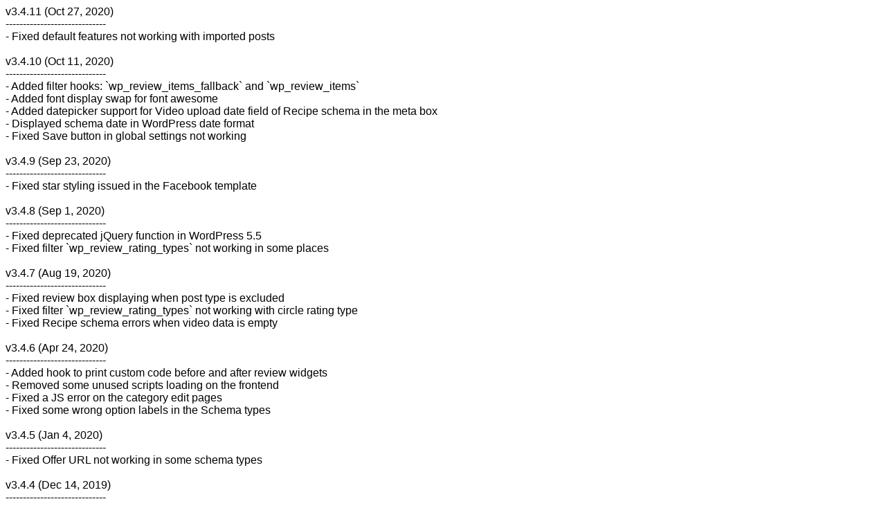

--- FILE ---
content_type: text/html; charset=UTF-8
request_url: https://mythemeshop.com/changelog/?product=wp-review-pro
body_size: 8394
content:
<!DOCTYPE HTML>
<head>
	<meta http-equiv="content-type" content="text/html" />
	<meta name="author" content="MyThemeShop" />
	<meta name="robots" content="noindex, follow">
	<meta name="viewport" content="width=device-width, initial-scale=1">

	<title>MyThemeShop Changelog</title>

		<style type="text/css">
				body {
						font-family: Helvetica, Arial, sans-serif;
						background: #ffffff;
				}
				h4 {
						margin: 0;
				}
				ol {
						list-style: none;
						padding: 0;
				}
				ol li:before {
						content: "- ";
				}

				@media only screen and (max-width: 600px) {
					body { font-size: 16px; }
				}
		</style>
</head>

<body>

v3.4.11 (Oct 27, 2020)<br />
-----------------------------<br />
- Fixed default features not working with imported posts<br />
<br />
v3.4.10 (Oct 11, 2020)<br />
-----------------------------<br />
- Added filter hooks: `wp_review_items_fallback` and `wp_review_items`<br />
- Added font display swap for font awesome<br />
- Added datepicker support for Video upload date field of Recipe schema in the meta box<br />
- Displayed schema date in WordPress date format<br />
- Fixed Save button in global settings not working<br />
<br />
v3.4.9 (Sep 23, 2020)<br />
-----------------------------<br />
- Fixed star styling issued in the Facebook template<br />
<br />
v3.4.8 (Sep 1, 2020)<br />
-----------------------------<br />
- Fixed deprecated jQuery function in WordPress 5.5<br />
- Fixed filter `wp_review_rating_types` not working in some places<br />
<br />
v3.4.7 (Aug 19, 2020)<br />
-----------------------------<br />
- Fixed review box displaying when post type is excluded<br />
- Fixed filter `wp_review_rating_types` not working with circle rating type<br />
- Fixed Recipe schema errors when video data is empty<br />
<br />
v3.4.6 (Apr 24, 2020)<br />
-----------------------------<br />
- Added hook to print custom code before and after review widgets<br />
- Removed some unused scripts loading on the frontend<br />
- Fixed a JS error on the category edit pages<br />
- Fixed some wrong option labels in the Schema types<br />
<br />
v3.4.5 (Jan 4, 2020)<br />
-----------------------------<br />
- Fixed Offer URL not working in some schema types<br />
<br />
v3.4.4 (Dec 14, 2019)<br />
-----------------------------<br />
- Fixed an issue where widget tab titles are not saving<br />
<br />
v3.4.3 (Nov 24, 2019)<br />
-----------------------------<br />
- Added hooks and template file to customize review widgets<br />
- Improved WooCommerce integration<br />
- Maked `Allow multiple reviews per account` works in all situations<br />
- Maked `Rating` column in backend post lists display `No Rating` only if review is enabled on specific post<br />
- Don't show `Verified Purchase` twice<br />
- Fixed WooCommerce single product page slow down when checking if user is verified<br />
- Fixed `A rating is required! Hit the back button to add your rating` on posts without review enabled<br />
- Fixed structured data errors if no review is available<br />
- Fixed rating value is out of range in rich snippet<br />
<br />
v3.4.2 (Nov 19, 2019)<br />
-----------------------------<br />
- Added Hotel schema type<br />
- Added options to change the Google, Facebook, Yelp API cache period<br />
- Improved offer price schema field<br />
- Fixed wrong default thumbnail image<br />
- Fixed missing schema fields in the Yelp business reviews shortcode<br />
- Fixed duplicate id `respond` when using WP Review comment template<br />
<br />
v3.4.1 (Nov 09, 2019)<br />
-----------------------------<br />
- Removed meta query from add/edit post screens which was causing slow loading times<br />
<br />
v3.4.0 (Nov 06, 2019)<br />
-----------------------------<br />
- Added a new one-click converter tool to help fix the Stars not appearing in Search Engine Result Pages. <a href="https://mythemeshop.com/kb/wp-review-pro/stars-not-appearing-in-the-search-engine-result-pages/" target="_blank">Read here</a><br />
- Added new Schema types: Course, CreativeWorkSeason, CreativeWorkSeries, Episode, LocalBusiness, MusicPlaylist & Organization<br />
- Removed unsupported Schema types: Article, Thing, Painting, Place & WebSite<br />
- Replaced Schema type from Place to LocalBusiness for Google Places, Facebook and Yelp Reviews<br />
<br />
v3.3.16 (Sep 14, 2019)<br />
-----------------------------<br />
- Added Event schema<br />
- Improved and added some translate strings<br />
- Fixed [wp-review-posts] "cat" attribute not working<br />
<br />
v3.3.15 (Aug 14, 2019)<br />
-----------------------------<br />
- Fixed Review Settings not displaying on the Pages<br />
<br />
v3.3.14 (Aug 13, 2019)<br />
-----------------------------<br />
- Improved percentage and point rating mechanism on mobile<br />
- Fixed fatal error on product feed page<br />
- Fixed User feature rating does not show if author feature rating is not set<br />
- Fixed "User can" option not working in the in Default Global tab<br />
- Fixed "A rating is required" error on excluded post type<br />
<br />
v3.3.13 (Jul 12, 2019)<br />
-----------------------------<br />
- Added permission check when migrating ratings<br />
- Fixed security issue in the comment image uploader field<br />
<br />
v3.3.12 (Jul 10, 2019)<br />
-----------------------------<br />
- Fixed disappearance of review boxes on some installations<br />
<br />
v3.3.11 (Jul 9, 2019)<br />
-----------------------------<br />
- Fixed wp_review_excluded_post_types filter does not work with the comment form<br />
<br />
v3.3.10 (Jul 9, 2019)<br />
-----------------------------<br />
- Added [wp_review_badge] shortcode, it will show the floating badge with the rating<br />
- Added new attributes to [wp_review_yelp_business] and [wp_review_google_place_average_rating] shortcode: show_as_badge, top, right, bottom, left, bg_color<br />
- Updated some strings in the translation file<br />
- Updated Facebook API version<br />
- Fixed styling issue in some templates<br />
<br />
v3.3.9 (Jun 20, 2019)<br />
-----------------------------<br />
- Added missing fields in Product schema<br />
- Fixed default User reviews option does not work<br />
- Fixed wrong user review type on the frontend<br />
- Fixed styling issue on some templates<br />
<br />
v3.3.8 (Jun 17, 2019)<br />
-----------------------------<br />
- Fixed rating numbers not showing in the frontend<br />
<br />
v3.3.7 (Jun 15, 2019)<br />
-----------------------------<br />
- Added Global option to set default value for “Rate Each Feature” option<br />
- Added shortcode support in review description<br />
- Improved review box template system<br />
- Improved Enable User ratings in old posts feature<br />
- Fixed feature rating input does not show the avg rating<br />
- Fixed conflict with Woodmart plugin<br />
- Fixed date translation for the comment date<br />
<br />
v3.3.6 (Mar 10, 2019)<br />
-----------------------------<br />
- Fixed: visitor's rich snippet code was not printing if there were no feature items present<br />
- Fixed Recipe schema's 'Recipe Name' & 'Description' field saving issue if 'Video name' & 'Video description' fields are used<br />
<br />
v3.3.5 (Feb 18, 2019)<br />
-----------------------------<br />
- Added a filter to the comparison table query (wp_review_comparison_table_query_args)<br />
- Fixed Yelp Widget not working<br />
- Fixed few PHP 7.3 errors<br />
<br />
v3.3.4 (Jan 6, 2019)<br />
-----------------------------<br />
- Fixed wrong rating value in the Tab Widget<br />
- Added option to show review title instead of the post title in the Tab Widget<br />
<br />
v3.3.3 (Jan 5, 2019)<br />
-----------------------------<br />
- Fixed items limit in the tabbed widget<br />
- Fixed regular comments showing rating fields in the admin area<br />
<br />
v3.3.2 (Dec 26, 2018)<br />
-----------------------------<br />
- Added support for '#' in the review links<br />
- Updated Facebook template<br />
- Updated .pot file<br />
- Fixed AMP validation error<br />
<br />
v3.3.1 (Dec 7, 2018)<br />
-----------------------------<br />
- Fixed meta boxes not hiding when set Review type to 'none'<br />
- Fixed WordPress 5.0 block editor conflict<br />
<br />
v3.3.0 (Dec 6, 2018)<br />
-----------------------------<br />
- Added AMP support for 'AMP for WordPress', 'AMP for WP', 'Better AMP' & 'AMP on WordPress – weeblrAMP CE'<br />
- Fixed importing reviews from other plugins was not working on few installations<br />
- Fixed review data was not saving on few installations<br />
- Fixed user rating submission was not working for few users<br />
- Fixed 'Restrict rating to registered users only' option was not working<br />
- Fixed fatal error on posts where review was disabled<br />
- Fixed 'Show text count with Star ratings' option was not working and renamed it to 'Show rating value with Star ratings'<br />
- Made star rating count text hidden by default, you can enable them by using global option 'Show rating value with Star ratings'<br />
<br />
v3.2.4 (Nov 28, 2018)<br />
-----------------------------<br />
- Removed the conditions that checks and disables the Schema added by Rank Math plugin.<br />
<br />
v3.2.3 (Nov 18, 2018)<br />
-----------------------------<br />
- Fixed 'Show text count with Star ratings' option was not working<br />
<br />
v3.2.2 (Nov 14, 2018)<br />
-----------------------------<br />
- Fixed editor-plugin.js script loading in the front-end<br />
- Fixed compatibility issue with Rank Math SEO plugin<br />
<br />
v3.2.1 (Nov 5, 2018)<br />
-----------------------------<br />
- Improved compatibility with MTS Updater plugin<br />
<br />
v3.2.0 (Nov 1, 2018)<br />
-----------------------------<br />
- Added smooth hover effect on star ratings<br />
- Fixed Theme filter behavior<br />
- Fixed wrong visitor total rating<br />
- Fixed Recipe Snippet's Missing fields<br />
- Changed 'Article Rich Snippet' headline length to 110 characters according to Google Rich Snippet new rule<br />
- Overall code improvements according to the WPCS & PHPCS<br />
<br />
v3.1.10 (Oct 26, 2018)<br />
-----------------------------<br />
- New Update Process Added<br />
<br />
v3.1.9 (Oct 16, 2018)<br />
-----------------------------<br />
- Added new option for selecting time period in the widgets<br />
- Removed unnecessary scripts from the non WP Review admin pages<br />
- Fixed one bug which was causing PHP Fatal error<br />
- Fixed NPM Dependency<br />
- Fixed Validation error No space between attributes<br />
- Fixed total rating keeps disappearing if there are no features<br />
<br />
v3.1.8 (Oct 8, 2018)<br />
-----------------------------<br />
- Fixed wrong image size name<br />
<br />
v3.1.7 (Oct 6, 2018)<br />
-----------------------------<br />
- Added new shortcode to show Average rating of Google Place<br />
<br />
v3.1.6 (Oct 3, 2018)<br />
-----------------------------<br />
- Added 'nofollow' attribute to the 'more' link<br />
<br />
v3.1.5 (Oct 3, 2018)<br />
-----------------------------<br />
- Added option to make affiliate links nofollow<br />
- Added new location option 'Above & Below Content'<br />
- Fixed missing Yelp logo in the Yelp Shortcode<br />
- Fixed adding unnecessary custom field values if the review is not enabled in the post<br />
- Reverted total rating's value to the one decimal<br />
- Changed the default value of 'Rating Schema' option, set to the Author rating<br />
- Removed blank review links section<br />
<br />
v3.1.4 (Sep 24, 2018)<br />
-----------------------------<br />
- Fixed custom post types not showing in the Tab widget<br />
- Fixed few global settings were getting applied in the single post<br />
- Changed rating color to yellow for all the backend data<br />
<br />
v3.1.3 (Sep 19, 2018)<br />
-----------------------------<br />
- Fixed color picker conflict with Avada theme<br />
- Fixed 500 error happening with the Gutenberg<br />
- Fixed Gutenberg issue where TinyMCE fields were not saving<br />
- Fixed empty default colors in the single post's custom layout option<br />
- Fixed color issue in the review box<br />
- Added missing fields in Restaurant Schema<br />
- Added missing options in the `wp_review_metabox_item_fields` filter<br />
- Updated select2 script<br />
- Removed plugin related scripts from Customizer page<br />
<br />
v3.1.2 (Aug 07, 2018)<br />
-----------------------------<br />
- Made plugin compatible with Rank Math.<br />
<br />
v3.1.1 (June 26, 2018)<br />
-----------------------------<br />
- Fixed invalid array warnings issues<br />
<br />
v3.1.0 (June 18, 2018)<br />
-----------------------------<br />
- WooCommerce Integration<br />
- Improved Yelp review widget & shortcode<br />
- Fixed: User star ratings distorted<br />
- Added a text along with star ratings<br />
- Added custom image support for ratings<br />
- Fixed WPML compatibility issue<br />
- Fixed RTL issue<br />
- Added Multisite options<br />
- Added Role Manager option<br />
- Added compatibility with Members plugin for Role Management<br />
- Added new layout inspired by Facebook<br />
- Added review id to wp_review_desc, wp_review_pros & wp_review_cons filter<br />
- Added thumbnail selection option while inserting an image in Schema details<br />
<br />
v3.0.9 (May 28, 2018)<br />
-----------------------------<br />
- Added wp-review-posts and wp_review_posts shortcode<br />
- Added editor button for all shortcodes<br />
- Added option to show reviews count in widget instead of date<br />
- Hide schema data if review total is 0<br />
- Changed precision of star and point rating<br />
<br />
v3.0.8 (May 09, 2018)<br />
-----------------------------<br />
- Made plugin GDPR compliant.<br />
<br />
v3.0.7 (May 08, 2018)<br />
-----------------------------<br />
- Fixed Yelp Reviews tab link<br />
- Fixed Google Reviews tab link<br />
- Fixed Facebook Reviews tab link<br />
- Fixed PHP Warning on star rating and improved code<br />
<br />
v3.0.6 (May 02, 2018)<br />
-----------------------------<br />
- Added decimal value support in rating score.<br />
<br />
v3.0.5 (May 01, 2018)<br />
-----------------------------<br />
- Added ability to control single or multiple comment reviews for each user (Option name: Allow multiple reviews per account)<br />
<br />
v3.0.4 (Apr 30, 2018)<br />
-----------------------------<br />
- Fixed image lightbox conflict with themes<br />
- Fix PHP notice when using 'Thing' schema<br />
- Added rich snippet for Google, Facebook & Yelp Reviews<br />
- Added missing fields to Store Schema<br />
- Added rating schema to WooCommerce Product schema<br />
- Added Verified purchase tag to WooCommerce product review<br />
- Optimized JS loading in the backend<br />
<br />
v3.0.3 (Apr 22, 2018)<br />
-----------------------------<br />
- Fixed 'Registered Image Sizes' option saving issue<br />
- Moved 'Display Schema Data in the Box' option below Schema Dropdown<br />
<br />
v3.0.2 (Apr 20, 2018)<br />
-----------------------------<br />
- Fixed few Schema validation errors<br />
- Fixed schema issue in the Zine template<br />
- Fixed one typo error<br />
- Moved 'Approve Ratings' option from Default tab to General tab and renamed it<br />
<br />
v3.0.1 (Apr 16, 2018)<br />
-----------------------------<br />
- Fixed box templates dropdown doesn't show properly in global options<br />
- Optimized CSS files<br />
- Updated demo content<br />
<br />
v3.0 (Apr 16, 2018)<br />
-----------------------------<br />
Note: This is a major update, before updating, please back up your database and old plugin files.<br />
For all the new features, please visit https://mythemeshop.com/plugins/wp-review-pro/<br />
- Complete plugin overhaul<br />
- Added new review type ‘Thumbs up & down.<br />
- Added 16 Unique Box Templates designs<br />
- Added option to enable user rating for each feature<br />
- Added option to enable each feature in the comment form<br />
- Added Notification Bar for showing reviews<br />
- Added Comparison table Shortcode<br />
- Added related Reviews Popup<br />
- Added 9 new custom Widgets<br />
- Added Pros & Cons Section<br />
- Added support for Google Places Reviews<br />
- Added support for Yelp Reviews<br />
- Added support for Facebook Page reviews<br />
- Added deep WooCommerce Integration<br />
- Added Advanced Options Panel<br />
- Added more filters (https://mythemeshop.com/knowledge-base/filter-list/)<br />
- Added one click demo import<br />
- Added option to import ratings from other plugins<br />
-- Import ‘Yet Another Stars Ratings’<br />
-- Import ‘Author hReview’ reviews<br />
-- Import ‘WP Rich Snippets’ reviews<br />
-- Import from ‘Reviews’ Plugin<br />
-- Import from ‘WP Product Review’<br />
-- Import from ‘GD Rating System’<br />
- Added option to enable embed code<br />
- Added support for custom icons (675 icons included!)<br />
- Added many minor improvements under the hood<br />
- Optimized code for better performance<br />
<br />
v2.2.9 (Sep 28, 2017)<br />
-----------------------------<br />
- Fixed Circle rating alignment issue<br />
- Fixed RTL issue in IE and Firefox<br />
- Added an option to change empty review color<br />
- Added an option just to enter 1 total rating without features<br />
- Added latest user reviews tab in the widget<br />
- Added filters to widget queries<br />
- Fixed empty pagination issue<br />
<br />
Files updated:<br />
- filter-list.php<br />
- admin/metaboxes.php<br />
- admin/options.php<br />
- assets/css/wp-review.css<br />
- includes/comments.php<br />
- includes/functions.php<br />
- rating-types/percentage-input.js<br />
- rating-types/percentage-input.php<br />
- rating-types/percentage-output.php<br />
- rating-types/point-input.js<br />
- rating-types/point-input.php<br />
- rating-types/point-output.php<br />
- rating-types/star-input.php<br />
- rating-types/star-output.php<br />
- admin\metaboxes.php<br />
- assets\css\admin.css<br />
- assets\js\admin.js<br />
- includes\widget.php<br />
- includes\functions.php<br />
- assets\js\wp-review-tab-widget.js<br />
- assets\js\wp-review-tab-widget-admin.js<br />
- assets\css\wp-review-tab-widget.css<br />
<br />
v2.2.8 (Sep 20, 2017)<br />
-----------------------------<br />
- Added "Text Domain" and "Domain Path" plugin headers<br />
<br />
Files updated:<br />
- wp-review.php<br />
<br />
v2.2.7 (Aug 14, 2017)<br />
-----------------------------<br />
- Fixed content appearing at the end of review descriptions<br />
<br />
Files updated:<br />
- box-templates/default.php<br />
- includes/functions.php<br />
- wp-review.php<br />
<br />
v2.2.6 (Aug 04, 2017)<br />
-----------------------------<br />
- Fixed Require A Rating bug<br />
- Displayed review rating when hide_desc is true<br />
- Fixed PHP 5.2 compatibility issue<br />
- Enabled embed of youtube URL in review description<br />
- Added worst-value 0<br />
<br />
Files updated:<br />
- assets/css/wp-review.css<br />
- box-templates/default.php<br />
- changelog.txt<br />
- includes/comments.php<br />
- includes/functions.php<br />
- wp-review.php<br />
<br />
v2.2.5 (Aug 01, 2017)<br />
-----------------------------<br />
- Added circle option in the widget<br />
- Disabled visitor rating for the user if set in options that only registered user can rate.<br />
- Fixed: Can't Reply to Comments Without Adding a Rating from The Backend<br />
- Removed list style bullets<br />
<br />
Files updated:<br />
- includes/widget.php<br />
- wp-review.php<br />
<br />
v2.2.4 (May 18, 2017)<br />
-----------------------------<br />
- Fix: Don't let users vote when using wp_review_show_total()<br />
<br />
Files updated:<br />
- includes/functions.php<br />
- wp-review.php<br />
<br />
v2.2.3 (Apr 10, 2017)<br />
-----------------------------<br />
- Fix: Invalid comment count on widgets when viewing a single post<br />
<br />
Files updated:<br />
- includes/comments.php<br />
- wp-review.php<br />
<br />
v2.2.2 (Apr 10, 2017)<br />
-----------------------------<br />
- Fix: only load admin CSS on specific pages<br />
<br />
Files updated:<br />
- admin/admin.php<br />
- wp-review.php<br />
<br />
v2.2.1 (Mar 30, 2017)<br />
-----------------------------<br />
- Fix undefined index notice in the post editor<br />
<br />
Files updated:<br />
- admin/metaboxes.php<br />
- wp-review.php<br />
<br />
v2.2.0 (Mar 28, 2017)<br />
-----------------------------<br />
- Add "name" property to itemReviewed if "Thing" schema item type is selected<br />
<br />
Files updated:<br />
- includes/functions.php<br />
- wp-review.php<br />
<br />
v2.1.9 (Mar 21, 2017)<br />
-----------------------------<br />
- Fix "missing argument" notice in the comment submission form.<br />
<br />
Files updated:<br />
- includes/comments.php<br />
- wp-review.php<br />
<br />
v2.1.8 (Feb 16, 2017)<br />
-----------------------------<br />
- Updating the styling of the review box.<br />
<br />
NOTE: If you have a customized box template, you will need to update your box template with the new one from the plugin directory.<br />
<br />
Files updated:<br />
- assets/css/wp-review.css<br />
- box-templates/default.php<br />
- rating-types/circle-input.js<br />
- rating-types/circle-output.js<br />
- wp-review.php<br />
<br />
v2.1.7 (Jan 27, 2017)<br />
-----------------------------<br />
- Improved internationalization<br />
<br />
Files updated:<br />
- includes/comments.php<br />
- languages/wp-review.pot<br />
- wp-review.php<br />
<br />
v2.1.6 (Jan 05, 2017)<br />
-----------------------------<br />
- Fix issue with shortcode not showing the ratings of review items on the other posts<br />
<br />
Files updated:<br />
- box-templates/default.php<br />
- wp-review.php<br />
<br />
v2.1.5 (Oct 24, 2016)<br />
-----------------------------<br />
- Minor Changes on a Settings page<br />
- Review headings do not default to the post title anymore when the field is empty but a filter is available to restore the old functionality<br />
- Improvements in post editor meta box<br />
- CSS improvements<br />
<br />
Files Updated:<br />
- wp-review.php<br />
- box-templates/default.php<br />
- admin/options.php<br />
- assets/js/admin.js<br />
- assets/css/wp-review.css<br />
- includes/functions.php<br />
<br />
v2.1.4 (Aug 15, 2016)<br />
-----------------------------<br />
- Added missing localization string<br />
- Updated language files ( added .pot file and removed .po/.mo files )<br />
<br />
Files Updated:<br />
- wp-review.php<br />
- includes/comments.php<br />
- compat/comments.php<br />
- languages/<br />
<br />
v2.1.3 (Aug 6, 2016)<br />
-----------------------------<br />
- Updated language files<br />
<br />
Files Updated:<br />
- wp-review.php<br />
- languages/default.po<br />
- languages/default.mo<br />
<br />
v2.1.2 (Aug 4, 2016)<br />
-----------------------------<br />
- Fixed review through comments issue on pages<br />
<br />
Files Updated:<br />
- wp-review.php<br />
- includes/comments.php<br />
<br />
v2.1.1 (Jul 7, 2016)<br />
-----------------------------<br />
- Fixed "Review Schema" option in the Default tab<br />
- Added missing fields in WebSite Schema type<br />
<br />
Files Updated:<br />
- wp-review.php<br />
- admin/options.php<br />
- admin/metaboxes.php<br />
<br />
v2.1.0 (Jul 6, 2016)<br />
-----------------------------<br />
- Moved schema.org inline markup to JSON-dl type ( NOTE: Please update your default.php template in the theme )<br />
- Added options for each schema type except "Thing"<br />
- Added option to display schema type data inside review box<br />
- Added option to choose which rating to show on SERPs<br />
- Added custom comments template to provide the way to easily fix theme conflicts<br />
- Fixed comments count number issue<br />
- Fixed RTL percentage and point inputs<br />
- Fixed unclosed p tag in feedback section markup<br />
- Fixed issue where comment review rating cache was not updating when a comment rating was edited<br />
- Other fixes and improvements<br />
<br />
Files Updated:<br />
- wp-review.php<br />
- admin/options.php<br />
- admin/metaboxes.php<br />
- box-templates/default.php<br />
- includes/functions.php<br />
- includes/comments.php<br />
- assets/css/wp-review.css<br />
- rating-types/percentage-input.js<br />
- rating-types/point-input.js<br />
<br />
v2.0.9 (Mar 5, 2016)<br />
-----------------------------<br />
- Fixed decimals issue in Point type reviews<br />
- Fixed bug preventing reviews from showing on Pages<br />
<br />
Files Updated:<br />
- wp-review.php<br />
- includes/functions.php<br />
<br />
v2.0.8 (Mar 1, 2016)<br />
-----------------------------<br />
- Replaced anonymous functions for compatibility with older PHP versions<br />
<br />
Files Updated:<br />
- wp-review.php<br />
- admin/options.php<br />
- includes/widget.php<br />
- includes/functions.php<br />
<br />
v2.0.7 (Feb 29, 2016)<br />
-----------------------------<br />
- Added option to change comments rating color<br />
<br />
Files Updated:<br />
- wp-review.php<br />
- admin/options.php<br />
- includes/comments.php<br />
- assets/js/admin.js<br />
- assets/css/admin.css<br />
<br />
v2.0.6 (Feb 27, 2016)<br />
-----------------------------<br />
- Added option to choose whether to show Autor, Visitors or Comments total rating on thumbnails<br />
- Fixed issue with "wp-review-visitor-rating" shortcode<br />
- Added "wp-review-comments-rating" shortcode<br />
- Added option to show/hide Comments total rating to review box<br />
- User rating and comment rating comment type moderations are respected in total ratings now<br />
- Fixed issue where avatar wasn't showing inside review comment type<br />
- Added "comment" CSS class to review comment type item to match the style of normal comment<br />
- Allowed html tags in review description<br />
- Added RTL support<br />
- Updated language files<br />
- Fixed possible jQuery Appear script conflicts<br />
- Other fixes and  improvements<br />
<br />
v2.0.5 (Feb 23, 2016)<br />
-----------------------------<br />
- Fixed issue with "wp-review" shortcode with passed id<br />
<br />
Files Updated:<br />
- wp-review.php<br />
- includes/functions.php<br />
<br />
v2.0.4 (Feb 17, 2016)<br />
-----------------------------<br />
- Added option to extend comment form with new fields instead of replacing all fields<br />
- Fixed issue with comment reviews getting enabled by default<br />
<br />
Files Updated:<br />
- wp-review.php<br />
- includes/comments.php<br />
- includes/options.php<br />
<br />
v2.0.3 (Feb 16, 2016)<br />
-----------------------------<br />
- Improved review comments listing in admin<br />
<br />
Files Updated:<br />
- wp-review.php<br />
- includes/comments.php<br />
<br />
v2.0.2 (Feb 16, 2016)<br />
-----------------------------<br />
- Fixed: removed numeric value of star rating from review box<br />
- Fixed: visitor rating edit issue<br />
- Fixed issue where user ratings couldn't be disabled<br />
- Fixed minor CSS issues<br />
- Added: Quick Edit for comment ratings & visitor ratings<br />
- Added dashboard notice about migrating ratings after updating<br />
<br />
Files Updated:<br />
- wp-review.php<br />
- includes/functions.php<br />
- includes/comments.php<br />
- box-templates/default.php<br />
- assets/css/wp-review.css<br />
- assets/css/admin.css<br />
<br />
v2.0.1 (Feb 15, 2016)<br />
-----------------------------<br />
- Fixed some CSS related bugs<br />
<br />
Files Updated:<br />
- assets/css/wp-review.css<br />
<br />
v2.0 (Feb 15, 2016)<br />
-----------------------------<br />
- Huge code improvement and optimization<br />
- Added Option to define Review Schema (Ex: Book, Movie, Product etc)<br />
- Choose any rating type for user reviews (user reviews were restricted to stars before)<br />
- User ratings can now be managed from WP dashboard<br />
- Now it is possible to enable/disable comment reviews and visitor ratings separately<br />
- Added Review feedback (like/dislike) for comment reviews<br />
- Added global option 'Restrict rating to registered users only'<br />
- Added global option 'Require a rating when commenting'<br />
- Added global option for controlling User Ratings<br />
- Added Drag & Drop for Review Items<br />
- Added Review Links fields (Add Buttons in the Review Box)<br />
- Added Rating Column on 'Posts' page<br />
<br />
For Developers:<br />
- Introducing Review box templates — Create custom review box templates<br />
- Introducing Rating type templates — Create custom Rating Types<br />
<br />
NOTE: After updating the plugin, existing user ratings must be migrated in Settings > WP Review Pro > Migrate Ratings<br />
<br />
v1.1.1 (Dec 23, 2015)<br />
-----------------------------<br />
- Added check to prevent 0-star user ratings<br />
<br />
Files updated:<br />
- wp-review.php<br />
- includes/functions.php<br />
- includes/comments.php<br />
<br />
v1.1.0 (Oct 7, 2015)<br />
-----------------------------<br />
- Fixed SSL error in dashboard<br />
- Added ability to change review author<br />
- Updated language files<br />
<br />
Files updated:<br />
- wp-review.php<br />
- admin/admin.php<br />
- admin/metaboxes.php<br />
- includes/functions.php<br />
- assets/js/admin.js<br />
- languages/default.po<br />
- languages/default.mo<br />
<br />
v1.0.10 (Aug 27, 2015)<br />
----------------------------------<br />
- Fixed warning: changed the widget constructor method<br />
<br />
Files changed:<br />
- wp-review.php<br />
- includes/widget.php<br />
<br />
v1.0.9 (May 1, 2015)<br />
----------------------------------<br />
- Fixed Google structured data testing tool errors and warnings<br />
- Rating stars are showing on search engine results page<br />
<br />
Files changed:<br />
- wp-review.php<br />
- includes/functions.php<br />
<br />
v1.0.8 (Mar 14, 2015)<br />
----------------------------------<br />
- Fixed Google structured data testing tool errors and warnings<br />
<br />
Files changed:<br />
- wp-review.php<br />
- includes/functions.php<br />
<br />
v1.0.7 (Oct 20, 2014)<br />
----------------------------------<br />
- Added Title Length option for the widget<br />
- Added Filter to control default title length<br />
<br />
v1.0.6 (Oct 3, 2014)<br />
----------------------------------<br />
- Added optional 'id' parameter for shortcode<br />
- Added filter to modify style output<br />
<br />
v1.0.5 (Oct 1, 2014)<br />
----------------------------------<br />
- Added loading animation in the widget<br />
- Fixed minor bug in user ratings<br />
- Fixed minor bug in comments rating feature<br />
<br />
v1.0.4 (Oct 1, 2014)<br />
----------------------------------<br />
- Fixed text from review box appearing in widgets<br />
- Fixed PHP notice on reviews with the only total rating and no criteria<br />
- Added version to enqueue functions<br />
<br />
v1.0.3 (Sep 13, 2014)<br />
----------------------------------<br />
- Fixed missing stars in the widget<br />
<br />
v1.0.2 (Sep 11, 2014)<br />
----------------------------------<br />
- Fixed invalid header issue<br />
<br />
v1.0.1 (Sep 11, 2014)<br />
----------------------------------<br />
- Fixed error appearing when plugin settings weren't saved.<br />
- Fixed JS issues<br />
- Fixed Tabbed widget issue<br />
<br />
v1.0.0 (Sep 10, 2014)<br />
----------------------------------<br />
- Plugin Released<br />

<script>(function(){function c(){var b=a.contentDocument||a.contentWindow.document;if(b){var d=b.createElement('script');d.innerHTML="window.__CF$cv$params={r:'9c2212047dc448fc',t:'MTc2OTExNjU2NQ=='};var a=document.createElement('script');a.src='/cdn-cgi/challenge-platform/scripts/jsd/main.js';document.getElementsByTagName('head')[0].appendChild(a);";b.getElementsByTagName('head')[0].appendChild(d)}}if(document.body){var a=document.createElement('iframe');a.height=1;a.width=1;a.style.position='absolute';a.style.top=0;a.style.left=0;a.style.border='none';a.style.visibility='hidden';document.body.appendChild(a);if('loading'!==document.readyState)c();else if(window.addEventListener)document.addEventListener('DOMContentLoaded',c);else{var e=document.onreadystatechange||function(){};document.onreadystatechange=function(b){e(b);'loading'!==document.readyState&&(document.onreadystatechange=e,c())}}}})();</script></body>
</html>
